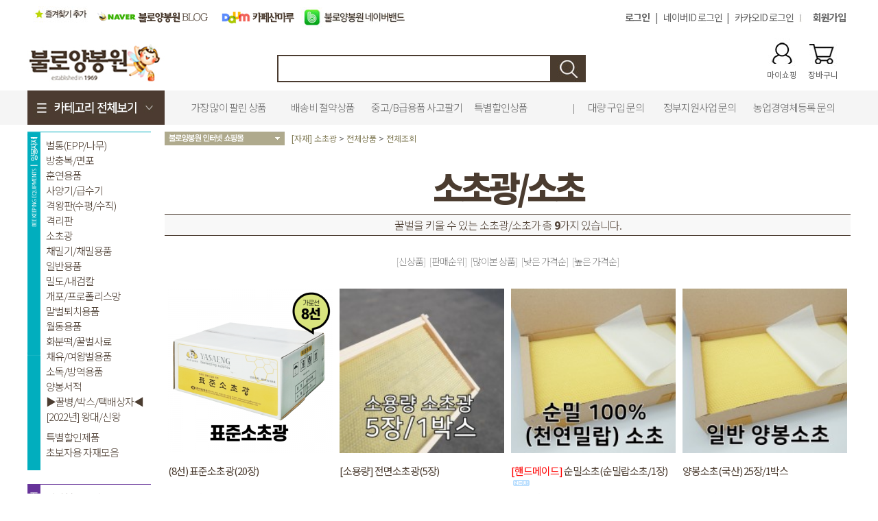

--- FILE ---
content_type: text/html
request_url: http://bee-mart.co.kr/shop/shopbrand.html?xcode=012&type=X&sort=&mcode=001
body_size: 17115
content:
<html>
<head>
<title>불로양봉원 [[자재] 소초광]</title>
<meta http-equiv="CONTENT-TYPE" content="text/html;charset=EUC-KR">

<style type="text/css">
<!--
td {font-size:9pt; font-family: 굴림; }
td.line {font-size:1pt; font-family: 굴림;}
.lims {font-size:9pt; font-family: 굴림;}
.woong {font-size:9pt; font-family: 굴림;}
.woong1 {font-size:8pt; font-family: 굴림;line-height:130%}
.woong2 {font-size:15pt; font-family: 굴림;line-height:130%;}
.woong3 {font-size:7pt; font-family: matchworks,tahoma;color:#444444;line-height:130%}
.woong4 {font-size:11pt; font-family: 굴림;line-height:130%}
.line {font-size:1px;line-height:1px;}
.input{border:solid 1;font-family:굴림,verdana;font-size:9pt;color:black;background-color:white;height:19px}
.input2{border:solid 0;font-family:굴림,verdana;font-size:9pt;color:black;background-color:white;height:16px}
.textarea {border:solid 1; font-family:굴림,verdana;font-size:9pt;color:black;background-color:white}
input{font-size:9pt; font-family:굴림;}
BODY {font-size:9pt; font-family: 굴림;}
a{text-decoration:none ; font-family: 굴림;}
A:link { text-decoration:none; color:#040f6f; font-family: 굴림;}
A:visited { text-decoration:none; color:#040f6f; font-family: 굴림;}
A:hover { color:#dc143c; text-decoration:underline; font-family: 굴림;}
a img {color:#FFFFFF}
.price {border:0px; color:#A00000; text-align:right; }
.select { background-color:#669900; border:1 solid #90C0FF; border-width:1; font-size:9pt; color:#FFFFFF;font-family:굴림; }
.main_brandname1 { height:30px; }
.main_brandname2 { height:30px; }
.main_brandname3 { height:30px; }
.detail_image { margin-bottom:20px; }
.mtb_player { margin-top:10px; margin-bottom:10px; }
.user_additional_info {font-size:9pt; font-family: 굴림;}
.info_orange {color:#F26622;}
.info_rbrack {color:#303030;}
.user_additional_title, .user_additional_title_must { vertical-align:top; padding-top:5px; text-align:right; font-weight:bold; width:100px; height:24px;}
.user_additional_title_must { color:#FF0000;}
.user_additional_top_title { text-align:center; font-weight:bold; height:24px;}
.user_addtional_top { vertical-align:top; padding-top:5px; text-align:right;}
#delibasic { color:76bf9a}
#delipremium { color:939bbb}
/** 할인상품 취소선 span.mk_discount_box span.mk_origin_price 연속으로 있어야 한다 **/
span.mk_discount_box span.mk_origin_price { text-decoration : line-through; }
.brstar {font-size:8pt;}
.leftbrand {font-family:굴림;font-size:9pt;font-weight:normal;text-decoration:none;color:3D3D3D;;}
.leftboard {font-family:굴림;font-size:9pt;font-weight:normal;text-decoration:none;}
.lefttel {font-family:굴림;font-size:9pt;font-weight:bold;;text-decoration:none;}
.mainbrandname {font-family:굴림;font-size:9pt;font-weight:normal;text-decoration:none;line-height:120%;}
.mainprice {font-family:Arial;font-size:9pt;font-weight:bold;text-decoration:none;color:0c65d2;line-height:120%;}
.mainbrand {font-family:굴림;font-size:9pt;font-weight:bold;;text-decoration:none;color:000080;;}
.mainspbrandname {font-family:굴림;font-size:9pt;font-weight:normal;text-decoration:none;line-height:120%;}
.mainspprice {font-family:Arial;font-size:9pt;font-weight:bold;text-decoration:none;color:0c65d2;line-height:120%;}
.mainnotice {font-family:굴림;font-size:9pt;font-weight:normal;text-decoration:none;}
.maininfo {font-family:굴림;font-size:9pt;font-weight:normal;text-decoration:none;}
.mainboard {font-family:굴림;font-size:9pt;font-weight:normal;text-decoration:none;}
.maincusprice {font-family:굴림;font-size:9pt;font-weight:normal;text-decoration:line-through;;color:0c65d2;}
.mainreserve {font-family:굴림;font-size:9pt;font-weight:normal;text-decoration:none;}
.mainaddsub_title {}
.mainaddbrandname {}
.mainaddprice {}
.mainaddeng_title {}
.brandtitle {font-family:굴림;font-size:9pt;font-weight:bold;;text-decoration:none;}
.brandsubtitle {font-family:굴림;font-size:9pt;font-weight:normal;text-decoration:none;}
.brandbrandname {font-family:굴림;font-size:9pt;font-weight:normal;text-decoration:none;}
.brandprice {font-family:Arial;font-size:9pt;font-weight:bold;;text-decoration:none;color:0c65d2;;}
.brandorg {font-family:굴림;font-size:9pt;font-weight:normal;text-decoration:none;}
.brandproduct {font-family:굴림;font-size:9pt;font-weight:normal;text-decoration:none;}
.brandconprice {font-family:굴림;font-size:9pt;font-weight:normal;text-decoration:line-through;;color:0c65d2;}
.brandreserve {font-family:굴림;font-size:9pt;font-weight:normal;text-decoration:none;}
.brandadd {font-family:굴림;font-size:9pt;font-weight:normal;text-decoration:none;}
.brandsort {font-family:굴림;font-size:9pt;font-weight:normal;text-decoration:none;}
.brandpage {font-family:굴림;font-size:9pt;font-weight:normal;text-decoration:none;}
.brandcurpage {font-family:굴림;font-size:9pt;font-weight:normal;text-decoration:none;color:FF0000;;}
.brandaddsub_title {}
.brandaddeng_title {}

div.subtitle {
    z-index:99;
    display: none;
    width:160px;
    height: 200px;
    position: absolute;
    left:0px;
    top:-130px;
    padding: 15px 15px 15px 15px;
}
/** 옵션 미리보기 기본 스타일, 변경시에는 앞에 #MK_opt_preview 를 붙여서 개별디자인에 넣으면 ok **/
.mk_option_preview_outer {
    display : inline;
}
.mk_option_preview {
    background-color : white;
}
.mk_prd_option_list {
    color : #404040;
    font-size : 8pt;
    font-family : dotum;
    list-style : none;
    padding : 3px 3px 0;
    background-color : white;
    border : 1px solid #7899C2;
    width : 170px;
    margin : 0;
    text-align : left;
}

.mk_prd_option_list LI {
    line-height : 1.4;
    margin : 5px 0;
    display : block;
}

.mk_prd_option_list .mk_bt_opt_close {
    text-align : right;
}

.mk_prd_option_list .option-soldout {
    color : red;
}

/** 옵션 미리보기 - 리스트 **/
.mk_prd_option_list LI UL {
    list-style : none;
    padding : 0;
    margin : 4px 0 0 10px;
}

.mk_prd_option_list LI UL LI {
    line-height : 1.4;
    padding : 0;
    margin : 0;
}

.mk_prd_option_list LI H3 {
    margin : 0;
    font-size : 9pt;
}
/** 옵션 미리보기 - 조합 **/
.mk_prd_option_list .option-name {
    padding : 2px;
    background-color : #D6E5F7;
    color : #405F95;
    border-left : 2px solid #BBC9E3;
}
.mk_prd_option_list .option-required {
    color : red;
}

/* 상품색상 */
.mk_color {
    margin:2px 0;
}
.mk_color_list {
    padding:0;margin:0;
	display: inline;
	font-size: 0;
	line-height: 0;
	vertical-align: text-top;
	*vertical-align: middle;
}
.mk_color_list li {
	display: inline;
	margin-right: 5px;
}
.mk_color_list li span {
	display: inline-block;
}
.mk_color_list.size-lv1 li span {
	width: 7px;
	height: 7px;
}
.mk_color_list.size-lv2 li span {
	width: 9px;
	height: 9px;
}
.mk_color_list.size-lv3 li span {
	width: 11px;
	height: 11px;
}
.mk_color_list.size-lv4 li span {
	width: 13px;
	height: 13px;
}

.mk_color_align_left {text-align:left}
.mk_color_align_center {text-align:center}
.mk_color_align_right {text-align:right}
#passimg { z-index:100; }

.img_gray_filter {
    filter: url("data:image/svg+xml;utf8,<svg xmlns=\'http://www.w3.org/2000/svg\'><filter id=\'grayscale\'><feColorMatrix type=\'matrix\' values=\'0.3333 0.3333 0.3333 0 0 0.3333 0.3333 0.3333 0 0 0.3333 0.3333 0.3333 0 0 0 0 0 1 0\'/></filter></svg>#grayscale"); /* Firefox 10+, Firefox on Android */
    filter: gray; /* IE6-9 */
    -webkit-filter: grayscale(100%); /* Chrome 19+, Safari 6+, Safari 6+ iOS */
    filter:gray(enabled=1)
 }

.img_alpha_filter {
    -ms-filter: 'progid:DXImageTransform.Microsoft.Alpha(Opacity=)'; /* IE 8 */
    filter: progid:DXImageTransform.Microsoft.Alpha(Opacity=); /* IE 7 and olders */
    opacity: 0; 
}

-->
</style>

<link rel="stylesheet" href="/images/d3/m_01/css/font-awesome.min.css" />
<link rel="stylesheet" href="/css/search_engine_d2.css" />

<script>

var subtitle_id = {'className':'subtitle','gapTop':5 };
</script>
<img id ="subtitle_info" style="position:absolute; display:none"  />
<script>
var baskethidden="A";
</script>
<script type="text/javascript" src="/js/jquery-1.7.2.min.js"></script>
</head>
<IFRAME id=loginiframe name=loginiframe style="display:none" frameborder='no' scrolling=no></IFRAME>
<div id="basketpage" name="basketpage" style="position:absolute; visibility:hidden;"></div>
<script language="JavaScript">
function pagemove(temp) {
  location.href="/shop/shopbrand.html?xcode=012&mcode=001&type=X&scode=&page="+temp+"&sort=sell";
}
function sendsort(temp) {
location.href="/shop/shopbrand.html?xcode=012&mcode=001&type=X&scode=&search=&sort="+temp;
}
</script>
</head>
<script language="JavaScript">
var db="ssaby79";
function hanashopfree(){
}
</script>
<script type="text/javascript">var shop_language = 'kor';</script>
<script type="text/javascript" src="/js/lib.js"></script>
<script type="text/javascript" src="/js/prototype.js"></script>
<script type="text/javascript" src="/js/detailpage.js"></script>
<script type="text/javascript" src="/js/shopbrand.js"></script>
<script type="text/javascript" src="/js/product_list.js"></script>
<body bgcolor=#FFFFFF link=#0000FF vlink=#0000ff MARGINWIDTH="0" MARGINHEIGHT="0" topmargin=0 leftmargin=0>
<div id="MK_opt_preview" style="position:absolute;visibility:hidden;z-index:100"></div>
<div id="detailpage" name="detailpage" style="position:absolute; visibility:hidden;"></div>
<script type="text/javascript">
var display_option_stock = function (opt_type) {
    var _form = document.detailform;
    var option_stock_display = 'NO';
    if (option_stock_display == 'NO') { return; }

    switch (opt_type) {
        case 'NL':
            if (typeof _form.spcode != 'undefined' && _form.spcode.value.length > 0) {     // spcode 가 선택이 되었을때만 실행
                if (typeof _form.spcode2 != 'undefined' && _form.spcode2.type != 'hidden') {
                    for (i = 0; i < _form.spcode2.length; i++) {
                        _opt = _form.spcode2.options[i];
                        if (_opt.value.length == 0) {
                            continue;
                        }
                        _opt.text = ori_opt_text[i - 2];     // 초기화
                        opt_stock = num[((i-2) * 10) + (_form.spcode.selectedIndex - 2)];
                        if (opt_stock == 100000) {
                            if (option_stock_display == 'DISPLAY') {
                                _opt.text += " (재고수량 : 무제한)";
                            }
                        } else if (opt_stock > 0) {
                            _opt.text = _opt.text + " (재고수량 : " + opt_stock + " 개)";
                        }
                    }
                }
            }
            break;
        case 'PS':
            if (Object.keys(stockInfo).length > 0) {        // 재고 정보가 존재할경우만 실행
                var select_elements = document.getElementsByName('optionlist[]');     // object or collection return 됨
                
                // 1. 필수인 옵션 element만 뽑는다.
                var _mandatory_sel = []
                  , _mandatory_sel_idx = []
                  , _stock_key = [];
                for (var i = 0, sel_cnt = select_elements.length; i < sel_cnt; i++) {
                    var _sel = select_elements[i];
                    if (_sel.getAttribute('mandatory') == 'Y') {
                        _mandatory_sel.push(_sel);
                        _mandatory_sel_idx.push(i);
                    }
                }

                // 2. stock key를 뽑는다. (필수 옵션의 갯수 - 1 은 마지막 필수옵션 이전까지의 옵션들)
                for (var i = 0, _idx_cnt = _mandatory_sel_idx.length - 1; i < _idx_cnt; i++) {
                    if (select_elements[_mandatory_sel_idx[i]].value.length > 0) {
                        _stock_key.push(select_elements[_mandatory_sel_idx[i]].options.selectedIndex - 1);
                    }
                }

                // 필수옵션이 1개 이면 여기서 관련변수 변경
                if (_mandatory_sel_idx.length == 1) {
                    _stock_key.push(0);
                }


                // 3. stock key가 있으면 마지막 옵션에 options를 수정해준다
                if (_stock_key.length > 0) {
                    for (var i = 0; i < _mandatory_sel[_idx_cnt].length; i++) {      // 마지막 element
                        var _opt = _mandatory_sel[_idx_cnt].options[i];
                        if (_opt.value.length > 0) {
                            _opt.text = _opt.getAttribute('origin');                    // 초기화
                            _real_stock_key = _mandatory_sel_idx.length == 1 ? (i - 1) : _stock_key.join(',') + ',' + (i - 1);

                            if (option_stock_display == 'DISPLAY' && stockInfo[_real_stock_key] == -1) {
                                _opt.text += " (재고수량 : 무제한)";
                            }
                            if (stockInfo[_real_stock_key] > 0) {
                                _opt.text += " (재고수량 : " + stockInfo[_real_stock_key] + " 개)";
                            }
                        }
                    }
                }
            }
            break;
    }
};
</script>

<script type="text/javascript" src="//wcs.naver.net/wcslog.js"></script>
<script type="text/javascript">
if (window.wcs) {
    if(!wcs_add) var wcs_add = {};
    wcs_add["wa"] = "s_585b6b3f2a50";
    wcs.inflow('bee-mart.co.kr');
    wcs_do();
}
</script>

<script>
function pvd_join_pop() {
    alert('접근할 수 없습니다.\n관리자에게 문의 하시기 바랍니다');
}
function popup_personal() {
    alert('회원 로그인을 해주세요.');
    location.href ='/shop/member.html?type=personal';
}
function sendmail() {
   window.open("/html/email.html","email","height=100,width=100");
}
function estimate() {
}
function check_log() {
    if (document.search.id.value.length==0) {
       document.search.id.focus();
       alert("회원 ID를 입력하세요.");return;
    }
    if (document.search.passwd.value.length==0) {
       document.search.passwd.focus();
       alert("회원 비밀번호를 입력하세요.");return;
    }
    document.formlogin.id.value=document.search.id.value;
    document.formlogin.passwd.value=document.search.passwd.value;
    if(typeof document.search.save_id !="undefined" && document.search.save_id.checked == true) {
        document.formlogin.save_id.value="on";
    }
    if(typeof document.search.ssl!="undefined" && document.search.ssl.checked==true){
        document.formlogin.ssl.value=document.search.ssl.value;
    }
    formsubmitsend();
 }
 function formsubmitsend() {
    if(typeof document.search.ssl!="undefined" && document.search.ssl.checked==true){
       document.formlogin.target = "loginiframe";
       document.formlogin.action=decode_c00a40f376_data;
       document.formlogin.enctype = "multipart/form-data";
       document.formlogin.submit();
    }else
       document.formlogin.submit();
 }
    function formnewsend() {
       document.formlogin.id.value="";
       document.formlogin.passwd.value="";
       //document.formlogin.target = "loginiframe";
       document.formlogin.action="/shop/shopbrand.html";
       document.formlogin.submit();
   }

function CheckKey_log()
{
 key=event.keyCode;
 if (key==13)
 {
  check_log()
 }
}

var viewssllog="";
function clickssllog(){
   if(!viewssllog.closed && viewssllog) viewssllog.focus();
   else{
       viewssllog = window.open("about:blank","viewssllog","height=304,width=458,scrollbars=no")
       viewssllog.document.write('<title>보안접속이란?</title>');
       viewssllog.document.write('<style>\n');
       viewssllog.document.write('body { background-color: #FFFFFF; font-family: "굴림"; font-size: x-small; } \n');
       viewssllog.document.write('P {margin-top:2px;margin-bottom:2px;}\n');
       viewssllog.document.write('</style>\n');
       viewssllog.document.write('<body topmargin=0 leftmargin=0 marginleft=0 marginwidth=0>\n');
       viewssllog.document.write('<a href="JavaScript:self.close()"><img src="/images/common/ssllogin_aboutimg.gif" align=absmiddle border=0></a>');
       viewssllog.moveTo(100,100);
   }
}
function CheckKey_search()
{
 key=event.keyCode;
 if (key==13)
 {
              document.search.submit();
      }
}
function left_userexit(){
   alert('로그인후 이용가능합니다');
   location.href="/shop/member.html";
 }

//출석체크 팝업 081210 jenna
 function left_usernotepop_open() {
   alert('로그인후 이용가능합니다');
   location.href="/shop/member.html?type=reserve&open_type=usernote";
 }
</script>

<script type='text/javascript' src='/js/bookmark.js'></script>
<script type="text/javascript" src="/js/design_func.js"></script>
<script language="JavaScript">
 function topnotice(temp,temp2) {
    window.open("/html/notice.html?date="+temp+"&db="+temp2,"","width=450,height=450,scrollbars=yes");
 }
 function logout() {
    location.href="/top10.html?type=logout";
 }
 function top_sendmail() {
   window.open("/html/email.html","email","height=100,width=100");
 }
 function top_check_log() {
    if (typeof document.top_form_log.id != "undefined" && document.top_form_log.id.value.length==0) {
       document.top_form_log.id.focus();
       //alert("회원 ID를 입력하세요.");return;
       alert("회원 ID를 입력하세요.");return;
    }
    if (typeof document.top_form_log.passwd != "undefined" && document.top_form_log.passwd.value.length==0) {
       document.top_form_log.passwd.focus();
       //alert("회원 비밀번호를 입력하세요.");return;
       alert("회원 비밀번호를 입력하세요.");return;
    }
    top_submitsend();
 }
 function top_submitsend() {
    if(typeof document.top_form_log.ssl!="undefined" && document.top_form_log.ssl.checked==true){
       document.top_form_log.target = "loginiframe";
       document.top_form_log.action=decode_c00a40f376_data;
       document.top_form_log.enctype = "multipart/form-data";
       document.top_form_log.submit();
    }else
       document.top_form_log.submit();
 }
    function top_newsend() {
       document.top_form_log.id.value="";
       document.top_form_log.passwd.value="";
       //document.top_form_log.target = "loginiframe";
       document.top_form_log.action="/shop/shopbrand.html";
       document.top_form_log.submit();
   }
 function top_CheckKey_log(){
    key=event.keyCode;
    if (key==13){ top_check_log() }
 }

var viewssltop="";
function clickssltop(){
   if(!viewssltop.closed && viewssltop) viewssltop.focus();
   else{
       viewssltop = window.open("about:blank","viewssltop","height=304,width=458,scrollbars=no")
       viewssltop.document.write('<title>보안접속이란?</title>');
       viewssltop.document.write('<style>\n');
       viewssltop.document.write('body { background-color: #FFFFFF; font-family: "굴림"; font-size: x-small; } \n');
       viewssltop.document.write('P {margin-top:2px;margin-bottom:2px;}\n');
       viewssltop.document.write('</style>\n');
       viewssltop.document.write('<body topmargin=0 leftmargin=0 marginleft=0 marginwidth=0>\n');
       viewssltop.document.write('<a href="JavaScript:self.close()"><img src="/images/common/ssllogin_aboutimg.gif" align=absmiddle border=0></a>');
       viewssltop.moveTo(100,100);
   }
}

 function topCheckKey_search(){
   key=event.keyCode;
   //if (key==13){ document.topsearch.submit();}
    }
 function top_userexit(){
   alert('로그인을 먼저 하세요.');
   location.href="/shop/member.html";
 }
 function top_sendmail() {
   window.open("/html/email.html","email","height=100,width=100");
 }
 //---(s) 쪽지보내기 ---//
 //쪽지보내기 팝업100708 baljuhee
 function top_usernote_open() {
   alert('로그인을 먼저 하세요.');
   location.href="/shop/member.html?type=reserve&open_type=usernote";
 }
 function top_usernotepop_open() {
   alert('로그인을 먼저 하세요.');
   location.href="/shop/member.html?type=reserve&open_type=usernote";
 }
 //---(e) 쪽지보내기 ---//

function link_new_barotalk() {
    window.open('/shop/barotalk_user_link.html?branduid=&xcode=012&mcode=001&scode=', 'newbarotalk', 'scrollbars=yes,height=600,width=450,resize=no');
}
function link_video_barotalk() {
    window.open('/shop/barotalk_video_link.html?video_id=_ssaby79', 'videotalk', 'scrollbars=yes,height=600,width=450,resize=no');
}

</script>

<script type='text/javascript' src='/js/search_topmuti.js'></script><center><script type="text/javascript" src="/js/flash.js"></script>
<STYLE TYPE='text/css'>
</STYLE>
<script>
function subclick(e) {
    if (navigator.appName == 'Netscape' && (e.which == 3 || e.which == 2)) return;
    else if (navigator.appName == 'Microsoft Internet Explorer' && (event.button==2 || event.button==3 || event.keyCode == 93))  return;
    //if ((event.button==2) || (event.button==3) || (event.keyCode == 93))  return;

    if(navigator.appName == 'Microsoft Internet Explorer' && (event.ctrlKey && event.keyCode == 78))  return false;
}
   document.onmousedown=subclick;
   document.onkeydown=subclick;
</script>
<body  ondragstart='return false;' onselectstart='return false;'><meta http-equiv="ImageToolbar" content="No">
<div id="ysfss_bar_container" style="position:absolute; top:0px; left:0px;">
<script>
function getCookiefss(name) {
    lims = document.cookie;
    var index = lims.indexOf(name + "=");
    if (index == -1) return null;
    index = lims.indexOf("=", index) + 1; // first character
    var endstr = lims.indexOf(";", index);
    if (endstr == -1) endstr = lims.length; // last character
    return unescape(lims.substring(index, endstr));
}
</script>
</div>

<div id=maketop style='width:100%'>

<script type="text/javascript">

</script><link href="https://fonts.googleapis.com/css?family=Noto+Sans+KR:100,300,400,500,700,900&display=swap&subset=korean" rel="stylesheet">

<style type="text/css">
body,table,tr,td,p {font-family:Noto Sans KR;color:#666;}
a:link {font-family:Noto Sans KR;color:#4b3c30;text-decoration:none;}
a:hover {
    font-family: Noto Sans KR;
    color: #4b3c30;
    text-decoration:underline;
    font-weight: 700;
}
a:visited {font-family:Noto Sans KR;color:#666;text-decoration:none;}
a:active {font-family:Noto Sans KR;color:#666;text-decoration:none;}

.title_text {
	font-size: 12px;
	color: #000000;
	letter-spacing: -1px;
}

	.font_brand {
	font-family: Noto Sans KR, arial;
	color: #000000;
	font-size: 12px;
}
	
.f_color {
    color: #666666;
    font-family: "Noto Sans KR";
    font-size: 14px;
}

.f_color_menu {
    color: #4b3c30;
    font-family: "Noto Sans KR";
    font-weight: 300;
    font-size: 15px;
	text-align: center;
	letter-spacing: -1px;
}
.f_color_login {
    color: #666666;
    font-family: "Noto Sans KR";    
    font-size: 14px;
}

.f_color_login_red {
    color: #FF0000;
    font-family: "Noto Sans KR";    
    font-size: 14px;
}
	
.search {
	height: 40px;
	width: 400px;
	border-top-color: #4b3c30;
	border-right-color: #4b3c30;
	border-bottom-color: #4b3c30;
	border-left-color: #4b3c30;
	margin: 0px;
	padding: 10px;
	border-style: solid;
	font-size: 25px;
	font-family: Noto Sans KR;
}


#apDiv1 {
	position:absolute;
	left:520px;
	top:87px;
	width:800px;
	height:26px;
	z-index:1;
}

.font_price1 {
	font-family: arial, Noto Sans KR;
	color: #4B3C30;
	font-size: 20px;
	font-weight: bold;
}

</style>

	
		
<table width="100%" border="0" cellpadding="0" cellspacing="0">
  <tr>
    <td>&nbsp;</td>
    <td width="1200"><table width="1200" height="50" border="0" cellspacing="0" cellpadding="0">
      <tr>
        <td width="97"><a href="#" onClick="javascript:window.external.AddFavorite('http://bee-mart.co.kr','불로양봉원');"><img src="http://honey-mart.co.kr/img/top/top_01.jpg" alt="" width="97" height="48" border=0></a></td>
        <td width=400><table width="400" border="0" cellpadding="0" cellspacing="0">
          <tr>
            <td width="154"><a href="http://blog.naver.com/bullobee"><img src="http://honey-mart.co.kr/img/top/bullo-cafe2.gif" alt="" width="180" height="30" border=0></a></td>
            <td><a href="http://cafe.daum.net/ilkemi/"><img src="http://honey-mart.co.kr/img/top/sanmaru2.gif" alt="" height="30" border=0></a></td>
            <td align="left"><a href="https://band.us/@bullobee"><img src="http://honey-mart.co.kr/img/main_icons/band.jpg" alt="" height="30" border=0></a></td>
          </tr>
        </table></td>
        <td align="right"><table width="500" border="0" cellpadding="0" cellspacing="0" class="title_text">
          <tr>
            <td align="right" ><table border=0 cellpadding=0 cellspacing=0 id='MK_TOP_loginform'>
               <tr><form name=top_form_log action="/html/mainm.html" method=post ><td><table width="400" cellpadding=0 cellspacing=0>
<tr>
 <td align="right" class="f_color_login">
  <a href="/shop/member.html?type=login"><b>로그인&#160;</b></a>&#160;&#160;&#160;|&#160;&#160;&#160; 
 <a href=/list/API/login_naver.html>네이버ID 로그인</a>&#160;&#160;&#160;|&#160;&#160;&#160;
<a href=/list/API/login_kakao.html>카카오ID 로그인</a>


 </td>
 <td align="center" width="20" ><img src="http://honey-mart.co.kr/img/top/top_top_04.jpg" alt="" width="8" height="48"></td>
 <td align="center" class="f_color_login">
   <a href=/shop/idinfo.html ><b>회원가입<b></a>
 </td>
</tr>
</table>
  

</td>
               <input type=hidden name=type value='login'>
               <input type=hidden name=toplogin value='YES'>
               <input type=hidden name=sslid value='ssaby79'>
               <input type=hidden name=sslip value='bee-mart.co.kr'>
               <input type=hidden name=formname value='top_form_log'>
               <input type=hidden name=sendfunc value='top_newsend'>
               <input type=hidden name=msecure_key><input type=hidden name=returnurl value="/shop/shopbrand.html?xcode=012&type=X&sort=&mcode=001"></form></tr></table></td>
          </tr>
        </table></td>
      </tr>
    </table></td>
    <td>&nbsp;</td>
  </tr>
  <tr>
    <td>&nbsp;</td>
    <td><table height="70" width="1200" border="0" cellspacing="0" cellpadding="0">
      <tr>
        <td width="270" valign="bottom"><a href="http://bee-mart.co.kr/index.html"><img src="http://honey-mart.co.kr/img/top/top_56.jpg" alt=" " width="200" BORDER=0></td>
        <td align="center" valign="bottom"><table width="461" cellpadding=0 cellspacing=0>
          <form action="/shop/shopbrand.html" method=post name=topsearch  >
          <tr>
            <td align=right><input class=search name=mutisearch size=100 default='찾고자 하시는 상품명을 입력하세요.' OnBlur='onsuggestblur(this.form);' OnMouseOver='onsuggestout=false;' OnMouseOut='onsuggestout=true;'></td>
            <td><a href=JavaScript:mutiserch_submit()><img src="http://honey-mart.co.kr/img/top/se.jpg" border=0/></a>
            <input type =hidden name=mutisearch_control><input type =hidden name=search>
            <div id='mulsearch_re' style='position:absolute; width:-2px;height:142px;z-index:1001; display:none; visibility:hidden;'>
        		<div  id='search_result' style='display: none;width:100%;height:100%;' onmouseover='onsuggestout=false;' onmouseout='onsuggestout=true;'>
                <iframe src='/shop/shopsearch_result.html' frameborder=0 scrolling=no style='position:absolute;top:0px;left:0px;width:100%;height:100%;'></iframe>
                </div>
            </div></td>
          </tr>
          </form>
        </table></td>
        <td width="300" align="right" valign="bottom"><table cellpadding=0 cellspacing=0 border=0>
          <tr>
            <td><table width=60>
              <tr>
                <td align="center"><a href=/shop/member.html?type=mynewmain ><img src="http://honey-mart.co.kr/img/top/my.jpg" border=0></a></td>
              </tr>
              <tr>
                <td align="center">마이쇼핑</td>
              </tr>
            </table></td>
            <td><table width=60>
              <tr>
                <td align="center"><a href=/shop/basket.html ><img src="http://honey-mart.co.kr/img/top/basket.jpg" border=0></a></td>
              </tr>
              <tr>
                <td align="center">장바구니</td>
              </tr>
            </table></td>
            <td width=10></td>
          </tr>
        </table></td>
      </tr>
    </table></td>
    <td>&nbsp;</td>

  </tr>
  <tr>
    <td height=12></td>
    <td></td>
    <td></td>
  </tr>
  <tr>
    <td bgcolor="#f5f5f5">&nbsp;</td>
    <td><table width="1200" border="0" cellpadding="0" cellspacing="0">
      <tr>
        <td width="200" height="50"><a href="http://www.bee-mart.co.kr"><img src="http://honey-mart.co.kr/img/top/menu_1.jpg" alt=" " width="200" BORDER=0></a></td>
        <td width="1000" bgcolor="#f5f5f5"><table width="100%" border="0" cellpadding="0" cellspacing="0">
          <tr>
            <td width="20">&nbsp;</td>
            <td width="550" align="left">
				<table width="100%" border="0" cellpadding="0" cellspacing="0" class="f_color_menu">
				  <tr>
				
				    <td width="145"  class="f_color_menu"><a href="http://www.bee-mart.co.kr/shop/bestseller.html?xcode=BEST&ref=http%3A%2F%2Fbee-mart.co.kr%2Fmakeshop%2Fnewmanager%2Fdesign_best50page.html&suburl=shop%2Fbestseller.html%3Fxcode%3DBEST">가장 많이 팔린 상품</a></td>
				    <td width="130"  class="f_color_menu"><a href="http://www.bee-mart.co.kr/shop/shopbrand.html?xcode=043&type=P">배송비 절약상품</a></td>
				    <td width="145"  class="f_color_menu"><a href="http://www.bee-mart.co.kr/shop/shopbrand.html?xcode=042&type=X">중고/B급용품 사고팔기</a></td>
					 <td width="100"  class="f_color_menu"><a href="http://bee-mart.co.kr/shop/shopbrand.html?xcode=029&type=P">특별할인상품</a></td>  	  
				    <td>&nbsp;</td>
			  	  </tr>	
				</table>				
            <td width="20"></td>
            <td width="400" align="right" class="f_color_menu" >
							<table width="100%" border="0" cellpadding="0" cellspacing="0" class="f_color_menu">
				  <tr>
					  <td>&nbsp;</td>
					    <td width="10">|</td>
					  <td width="135"  class="f_color_menu"><a href="/board/board.html?code=ssaby79_board15">대량 구입 문의</a></td>
				    <td width="150"  class="f_color_menu"><a href="/board/board.html?code=ssaby79_board16">정부지원사업 문의</a></td>
				    <td width="170"  class="f_color_menu"><a href="/board/board.html?code=ssaby79_board17">농업경영체등록 문의</a></td>
				    
			  	  </tr>	
				</table>
			  </td>
            <td width="10"></td>
          </tr>
        </table></td>
      </tr>
    </table></td>
    <td bgcolor="#f5f5f5">&nbsp;</td>
  </tr>
  <tr>

    <td height=10></td>
    <td></td>
    <td></td>
  </tr>
</table>		
		
		
		
		
		
		
		
		
		
		



        <script>
            // login id setting
            if(typeof document.top_form_log != "undefined" && typeof document.top_form_log.id != "undefined" && typeof document.top_form_log.save_id != "undefined") {
                document.top_form_log.id.value = getCookieMS('save_id');
                if(document.top_form_log.id.value=='null' || document.top_form_log.id.value=='undefined') document.top_form_log.id.value="";
                if(typeof document.top_form_log.id != 'undefined' && document.top_form_log.id.value.length>0) document.top_form_log.save_id.checked=true;
            }
        </script></div>
<table border=0 cellspacing=0 cellpadding=0 width=770 id=makebanner>
<tr>

<!-- 전체 레이아웃 테이블 -->
<form action="/shop/shopbrand.html" method=post name=search>
<td valign=top width=150 height=100% id=mk_left>
<table width="200" border="0" cellspacing="0" cellpadding="0">
  <tr>
    <td><iframe width="180" height="2500" frameborder="0" marginheight="0" marginwidth="0" scrolling="no" src="http://honey-mart.co.kr/menu.html"></iframe>
</td>
    <td width="20">&nbsp;</td>
  </tr>
</table>
            <script>
                // login id setting
                if(typeof document.search != "undefined" && typeof document.search.id != "undefined" && typeof document.search.save_id != "undefined") {
                    document.search.id.value = getCookieMS('save_id');
                    if(document.search.id.value=="null") document.search.id.value="";
                    if(typeof document.search.id != "undefined" && document.search.id.value.length>0) document.search.save_id.checked=true; 
                }
            </script></td></form>
<form name=formlogin method=post action=/html/mainm.html>
<input type=hidden name=id><input type=hidden name=passwd>
<input type=hidden name=type value=login>
<input type=hidden name=returnurl value="/shop/shopbrand.html?xcode=012&type=X&sort=&mcode=001">
<input type=hidden name=ssl>
<input type=hidden name=sslid value="ssaby79">
<input type=hidden name=sslip value="bee-mart.co.kr">
<input type=hidden name=formname value='formlogin'>
<input type=hidden name=sendfunc value='formnewsend'>
<input type=hidden name=msecure_key>
<input type=hidden name=save_id>
</form>
<td valign=top width=640 align=center id=mk_center>
<script type="text/javascript">
    function nhn_anchor(pid) {
        
        
    }
</script>
<script>

function getInternetExplorerVersion() {
    var rv = -1;
    if (navigator.appName == 'Microsoft Internet Explorer') {
    var ua = navigator.userAgent;
    var re = new RegExp("MSIE ([0-9]{1,}[\.0-9]{0,})");
    if (re.exec(ua) != null)
    rv = parseFloat(RegExp.$1);
    }
    return rv;
} 

function showcherrypickerWindow(height,mode,db){
    cherrypicker_width = document.body.clientWidth;
    var isIe = /*@cc_on!@*/false;
    if (isIe) {
        cherrypicker_width = parseInt(cherrypicker_width + 18);
    }
    setCookie('cherrypicker_view','on', 0);

    
    document.getElementById('cherrypicker_layer').style.display = "block";
	document.getElementById('cherrypicker_layer').innerHTML = Createflash_return(cherrypicker_width,'','/flashskin/CherryPicker.swf?initial_xml=/shopimages/ssaby79/cherrypicker_initial.xml%3Fv=1769123515&product_xml=/shopimages/ssaby79/%3Fv=1769123515', 'cherrypicker_flash', '');
}

function load_cherrypicker(){
    cherrypicker_check = true;

    if (!document.getElementById('cherrypicker_layer')) {
        return;
    }


    cherrypicker_width = document.body.clientWidth;
    var isIe = /*@cc_on!@*/false;
    if (isIe) {
        cherrypicker_width = parseInt(cherrypicker_width + 18);
    }

    
    document.getElementById('cherrypicker_layer').innerHTML = "";
    document.getElementById('cherrypicker_layer').innerHTML = Createflash_return(cherrypicker_width,'','/flashskin/CherryPicker.swf?initial_xml=/shopimages/ssaby79/cherrypicker_initial.xml%3Fv=1769123515&product_xml=/shopimages/ssaby79/%3Fv=1769123515', 'cherrypicker_flash', '');

}
</script>
<script type="text/javascript">
    if (typeof wcs_do == 'function') {
        wcs_do();
    }
</script>

<form name=form1>
<head>
<link href="http://honey-mart.co.kr/beemart.css" rel="stylesheet" text="text/css">
</head>


<table width="1000" border="0" cellspacing="0" cellpadding="0">
  <tr><td>
    <table width="1000" border="0" cellspacing="0" cellpadding="0">
      <tr>
        <td width=175><a href="http://bee-mart.co.kr/index.html"><img src="http://honey-mart.co.kr/img/nav_top_1.gif" border=0></a></td>
        <td width=10></td>
        <td valign=middle align=left> <a href="shopbrand.html?xcode=012&type=X" onMouseOver="window.status='대분류조회';return true;"><font color=#827C57>[자재] 소초광</font></a>
 &gt; <a href="shopbrand.html?xcode=012&type=X&mcode=001" onMouseOver="window.status='중분류조회';return true;"><font color=#827C57>전체상품</font></a>
 &gt; <font color=#827C57>전체조회</font></td>
      </tr>
    </table>
  </td></tr>
 <tr><td height="20"></td></tr>
 <tr><td height="80" class="title_top" >소초광/소초</td></tr>
 <tr><td height="1" bgcolor="4b3c30"></td></tr>
 <tr><td height="30" class="title_top3" bgcolor="#f8f8f8"><center>꿀벌을 키울 수 있는 소초광/소초가 총 <b>9</b>가지 있습니다.</center> </td></tr>
 <tr><td height="1" bgcolor="4b3c30"></td></tr>
 <tr><td height="10"></td></tr>

  <tr><td><br></td></tr>
    <tr><td>
   <frame width=1000 border=0>
    <tr>
<td align=center class="title_top4"><a href="JavaScript:sendsort('order')" >[신상품]</a> &nbsp;&nbsp;<a href="JavaScript:sendsort('sell')">[판매순위]</a>&nbsp;&nbsp; <a href="JavaScript:sendsort('view')">[많이본 상품]</a>&nbsp;&nbsp; <a href="JavaScript:sendsort('price')" >[낮은 가격순]</a>&nbsp;&nbsp; <a href="JavaScript:sendsort('price2')" >[높은 가격순]</a></td>    </tr>
   </frame>
  </td></tr>


  <tr>
    <td>
<table width="1000" border="0" cellspacing="0" cellpadding="0">
<tr>

            <table border=0 width=100% cellpadding=0 cellspacing=0>

            <tr><td><td align=center>
<table width=240 cellpadding=0 cellspacing=0 border=0>
 <tr><td height=30></td></tr>
 <tr>
  <td width=240 height=240 align=center><a href=/shop/shopdetail.html?branduid=149&xcode=012&mcode=001&scode=&type=X&search=&sort=sell><img src=/shopimages/ssaby79/0120010000033.jpg?1688435552 border=0    align=absmiddle width=240></a></td>
 </tr>
 <tr><td height=15></td></tr>
 <tr>
  <td height=40 valign="top" align=left><a href=/shop/shopdetail.html?branduid=149&xcode=012&mcode=001&scode=&type=X&search=&sort=sell><font class="product_title_dark">(8선) 표준소초광(20장)<span class='braddname'></span></a> </font></a></td>
 </tr>
 <tr>
  <td align=left width=100%><font class="font_price"><span class="mk_price">48,000</span>원</font></td>
 </tr>
 <tr>
  <td align=left width=100%><font class="font_price1"><span class="mk_price">45,000원</span></font> &nbsp;<a href="JavaScript:viewdetail('012001000003')"><img src='/images/common/view_shopdetail2.gif' align=absmiddle border=0 /></a></td>
 </tr>
 <tr><Td height=8></td></tr>
 <tr><td align=left valign=middle><img src="http://honey-mart.co.kr/img/products/no_int.gif">&nbsp;<font class="product_title_dark">3</font></td></tr>
 <tr><td height=20></td></tr>
<tr><td bgcolor="#e1e1e1" height="1"></td></tr>

</table>
</td>
</td><td><td align=center>
<table width=240 cellpadding=0 cellspacing=0 border=0>
 <tr><td height=30></td></tr>
 <tr>
  <td width=240 height=240 align=center><a href=/shop/shopdetail.html?branduid=1283178&xcode=012&mcode=001&scode=&type=X&search=&sort=sell><img src=/shopimages/ssaby79/0120010000163.jpg?1557286657 border=0    align=absmiddle width=240></a></td>
 </tr>
 <tr><td height=15></td></tr>
 <tr>
  <td height=40 valign="top" align=left><a href=/shop/shopdetail.html?branduid=1283178&xcode=012&mcode=001&scode=&type=X&search=&sort=sell><font class="product_title_dark">[소용량] 전면소초광(5장)<span class='braddname'></span></a> </font></a></td>
 </tr>
 <tr>
  <td align=left width=100%><font class="font_price"><span class="mk_price">15,000</span>원</font></td>
 </tr>
 <tr>
  <td align=left width=100%><font class="font_price1"><span class="mk_price">15,000원</span></font> &nbsp;<a href="JavaScript:viewdetail('012001000016')"><img src='/images/common/view_shopdetail2.gif' align=absmiddle border=0 /></a></td>
 </tr>
 <tr><Td height=8></td></tr>
 <tr><td align=left valign=middle><img src="http://honey-mart.co.kr/img/products/no_int.gif">&nbsp;<font class="product_title_dark">3</font></td></tr>
 <tr><td height=20></td></tr>
<tr><td bgcolor="#e1e1e1" height="1"></td></tr>

</table>
</td>
</td><td><td align=center>
<table width=240 cellpadding=0 cellspacing=0 border=0>
 <tr><td height=30></td></tr>
 <tr>
  <td width=240 height=240 align=center><a href=/shop/shopdetail.html?branduid=141925&xcode=012&mcode=001&scode=&type=X&search=&sort=sell><img src=/shopimages/ssaby79/0120010000113.jpg?1582880503 border=0    align=absmiddle width=240></a></td>
 </tr>
 <tr><td height=15></td></tr>
 <tr>
  <td height=40 valign="top" align=left><a href=/shop/shopdetail.html?branduid=141925&xcode=012&mcode=001&scode=&type=X&search=&sort=sell><font class="product_title_dark"><font color=red>[핸드메이드]</font> 순밀소초(순밀랍소초/1장)<span class='braddname'></span></a> <img src="/images/common/prod_icons/23" align="absmiddle" border="0" class="icon" /> </font></a></td>
 </tr>
 <tr>
  <td align=left width=100%><font class="font_price"><span class="mk_price">5,000</span>원</font></td>
 </tr>
 <tr>
  <td align=left width=100%><font class="font_price1"><span class="mk_price">5,000원</span></font> &nbsp;<a href="JavaScript:viewdetail('012001000011')"><img src='/images/common/view_shopdetail2.gif' align=absmiddle border=0 /></a></td>
 </tr>
 <tr><Td height=8></td></tr>
 <tr><td align=left valign=middle><img src="http://honey-mart.co.kr/img/products/no_int.gif">&nbsp;<font class="product_title_dark">3</font></td></tr>
 <tr><td height=20></td></tr>
<tr><td bgcolor="#e1e1e1" height="1"></td></tr>

</table>
</td>
</td><td><td align=center>
<table width=240 cellpadding=0 cellspacing=0 border=0>
 <tr><td height=30></td></tr>
 <tr>
  <td width=240 height=240 align=center><a href=/shop/shopdetail.html?branduid=49&xcode=012&mcode=001&scode=&type=X&search=&sort=sell><img src=/shopimages/ssaby79/0120010000013.jpg?1582880569 border=0    align=absmiddle width=240></a></td>
 </tr>
 <tr><td height=15></td></tr>
 <tr>
  <td height=40 valign="top" align=left><a href=/shop/shopdetail.html?branduid=49&xcode=012&mcode=001&scode=&type=X&search=&sort=sell><font class="product_title_dark">양봉소초(국산) 25장/1박스<span class='braddname'></span></a> </font></a></td>
 </tr>
 <tr>
  <td align=left width=100%><font class="font_price"><span class="mk_price">35,000</span>원</font></td>
 </tr>
 <tr>
  <td align=left width=100%><font class="font_price1"><span class="mk_price">35,000원</span></font> &nbsp;<a href="JavaScript:viewdetail('012001000001')"><img src='/images/common/view_shopdetail2.gif' align=absmiddle border=0 /></a></td>
 </tr>
 <tr><Td height=8></td></tr>
 <tr><td align=left valign=middle><img src="http://honey-mart.co.kr/img/products/no_int.gif">&nbsp;<font class="product_title_dark">3</font></td></tr>
 <tr><td height=20></td></tr>
<tr><td bgcolor="#e1e1e1" height="1"></td></tr>

</table>
</td>
</td></tr><td><td align=center>
<table width=240 cellpadding=0 cellspacing=0 border=0>
 <tr><td height=30></td></tr>
 <tr>
  <td width=240 height=240 align=center><a href=/shop/shopdetail.html?branduid=1724312&xcode=012&mcode=001&scode=&type=X&search=&sort=sell><img src=/shopimages/ssaby79/0120010000293.jpg?1688435048 border=0    align=absmiddle width=240></a></td>
 </tr>
 <tr><td height=15></td></tr>
 <tr>
  <td height=40 valign="top" align=left><a href=/shop/shopdetail.html?branduid=1724312&xcode=012&mcode=001&scode=&type=X&search=&sort=sell><font class="product_title_dark">[2박스 1묶음] (8선) 전면소초광(야생/40장)<span class='braddname'></span></a> </font></a></td>
 </tr>
 <tr>
  <td align=left width=100%><font class="font_price"><span class="mk_price">96,000</span>원</font></td>
 </tr>
 <tr>
  <td align=left width=100%><font class="font_price1"><span class="mk_price">90,000원</span></font> &nbsp;<a href="JavaScript:viewdetail('012001000029')"><img src='/images/common/view_shopdetail2.gif' align=absmiddle border=0 /></a></td>
 </tr>
 <tr><Td height=8></td></tr>
 <tr><td align=left valign=middle><img src="http://honey-mart.co.kr/img/products/no_int.gif">&nbsp;<font class="product_title_dark">3</font></td></tr>
 <tr><td height=20></td></tr>
<tr><td bgcolor="#e1e1e1" height="1"></td></tr>

</table>
</td>
</td><td><td align=center>
<table width=240 cellpadding=0 cellspacing=0 border=0>
 <tr><td height=30></td></tr>
 <tr>
  <td width=240 height=240 align=center><a href=/shop/shopdetail.html?branduid=1378620&xcode=012&mcode=001&scode=&type=X&search=&sort=sell><img src=/shopimages/ssaby79/0120010000213.jpg?1524635307 border=0    align=absmiddle width=240></a></td>
 </tr>
 <tr><td height=15></td></tr>
 <tr>
  <td height=40 valign="top" align=left><a href=/shop/shopdetail.html?branduid=1378620&xcode=012&mcode=001&scode=&type=X&search=&sort=sell><font class="product_title_dark">숫벌용 전면소초광(20장/1박스)<span class='braddname'></span></a> </font></a></td>
 </tr>
 <tr>
  <td align=left width=100%><font class="font_price"><span class="mk_price">50,000</span>원</font></td>
 </tr>
 <tr>
  <td align=left width=100%><font class="font_price1"><span class="mk_price">48,000원</span></font> &nbsp;<a href="JavaScript:viewdetail('012001000021')"><img src='/images/common/view_shopdetail2.gif' align=absmiddle border=0 /></a></td>
 </tr>
 <tr><Td height=8></td></tr>
 <tr><td align=left valign=middle><img src="http://honey-mart.co.kr/img/products/no_int.gif">&nbsp;<font class="product_title_dark">3</font></td></tr>
 <tr><td height=20></td></tr>
<tr><td bgcolor="#e1e1e1" height="1"></td></tr>

</table>
</td>
</td><td><td align=center>
<table width=240 cellpadding=0 cellspacing=0 border=0>
 <tr><td height=30></td></tr>
 <tr>
  <td width=240 height=240 align=center><a href=/shop/shopdetail.html?branduid=164878&xcode=012&mcode=001&scode=&type=X&search=&sort=sell><img src=/shopimages/ssaby79/0120010000143.jpg?1429611920 border=0 width=240   align=absmiddle width=240></a></td>
 </tr>
 <tr><td height=15></td></tr>
 <tr>
  <td height=40 valign="top" align=left><a href=/shop/shopdetail.html?branduid=164878&xcode=012&mcode=001&scode=&type=X&search=&sort=sell><font class="product_title_dark">2단 소광대(조립)<span class='braddname'></span></a>  <font color=red style="font-size:9pt">(품절)</font></font></a></td>
 </tr>
 <tr>
  <td align=left width=100%><font class="font_price">원</font></td>
 </tr>
 <tr>
  <td align=left width=100%><font class="font_price1">현재 일시품절입니다.</font> &nbsp;<a href="JavaScript:viewdetail('012001000014')"><img src='/images/common/view_shopdetail2.gif' align=absmiddle border=0 /></a></td>
 </tr>
 <tr><Td height=8></td></tr>
 <tr><td align=left valign=middle><img src="http://honey-mart.co.kr/img/products/no_int.gif">&nbsp;<font class="product_title_dark">3</font></td></tr>
 <tr><td height=20></td></tr>
<tr><td bgcolor="#e1e1e1" height="1"></td></tr>

</table>
</td>
</td><td><td align=center>
<table width=240 cellpadding=0 cellspacing=0 border=0>
 <tr><td height=30></td></tr>
 <tr>
  <td width=240 height=240 align=center><a href=/shop/shopdetail.html?branduid=1724485&xcode=012&mcode=001&scode=&type=X&search=&sort=sell><img src=/shopimages/ssaby79/0120010000313.jpg?1684143252 border=0    align=absmiddle width=240></a></td>
 </tr>
 <tr><td height=15></td></tr>
 <tr>
  <td height=40 valign="top" align=left><a href=/shop/shopdetail.html?branduid=1724485&xcode=012&mcode=001&scode=&type=X&search=&sort=sell><font class="product_title_dark">B급 전면소초광<span class='braddname'></span></a>  <font color=red style="font-size:9pt">(품절)</font></font></a></td>
 </tr>
 <tr>
  <td align=left width=100%><font class="font_price"><span class="mk_price">48,000</span>원</font></td>
 </tr>
 <tr>
  <td align=left width=100%><font class="font_price1">현재 일시품절입니다.</font> &nbsp;<a href="JavaScript:viewdetail('012001000031')"><img src='/images/common/view_shopdetail2.gif' align=absmiddle border=0 /></a></td>
 </tr>
 <tr><Td height=8></td></tr>
 <tr><td align=left valign=middle><img src="http://honey-mart.co.kr/img/products/no_int.gif">&nbsp;<font class="product_title_dark">3</font></td></tr>
 <tr><td height=20></td></tr>
<tr><td bgcolor="#e1e1e1" height="1"></td></tr>

</table>
</td>
</td></tr><td><td align=center>
<table width=240 cellpadding=0 cellspacing=0 border=0>
 <tr><td height=30></td></tr>
 <tr>
  <td width=240 height=240 align=center><a href=/shop/shopdetail.html?branduid=1724685&xcode=012&mcode=001&scode=&type=X&search=&sort=sell><img src=/shopimages/ssaby79/0120010000323.jpg?1715580417 border=0    align=absmiddle width=240></a></td>
 </tr>
 <tr><td height=15></td></tr>
 <tr>
  <td height=40 valign="top" align=left><a href=/shop/shopdetail.html?branduid=1724685&xcode=012&mcode=001&scode=&type=X&search=&sort=sell><font class="product_title_dark">[2박스 1묶음] B급 전면소초광<span class='braddname'></span></a>  <font color=red style="font-size:9pt">(품절)</font></font></a></td>
 </tr>
 <tr>
  <td align=left width=100%><font class="font_price"><span class="mk_price">70,000</span>원</font></td>
 </tr>
 <tr>
  <td align=left width=100%><font class="font_price1">현재 일시품절입니다.</font> &nbsp;<a href="JavaScript:viewdetail('012001000032')"><img src='/images/common/view_shopdetail2.gif' align=absmiddle border=0 /></a></td>
 </tr>
 <tr><Td height=8></td></tr>
 <tr><td align=left valign=middle><img src="http://honey-mart.co.kr/img/products/no_int.gif">&nbsp;<font class="product_title_dark">3</font></td></tr>
 <tr><td height=20></td></tr>
<tr><td bgcolor="#e1e1e1" height="1"></td></tr>

</table>
</td>
</td><tr></table><style>#SOLD_OUT_1 { display:none}
#SOLD_OUT_2 { display:none}
#SOLD_OUT_3 { display:none}
#SOLD_OUT_4 { display:none}
#SOLD_OUT_5 { display:none}
#SOLD_OUT_6 { display:none}
</style>
</tr>
</table>


    </td>
  </tr>
  <tr>
    <td></td>
  </tr>
  <tr>
    <td>&nbsp;</td>
  </tr>
  <tr>
    <td>&nbsp;</td>
  </tr>
  <tr>
    <td>&nbsp;</td>
  </tr>
  <tr>
    <td>&nbsp;</td>
  </tr>
  <tr>
    <td>&nbsp;</td>
  </tr>
</table>

<tr><td colspan=4 class=mkbottom></form><table class=mkbottom border=0 id='MK_BottomPromotion' cellpadding=0 cellspacing=0 height=50 width=1000>
<tr></tr></table>
<style type="text/css">
<!--
@import url(http://fonts.googleapis.com/earlyaccess/nanumgothic.css);
.style1 {
	color: #999999;
	font-size: 12px;
	font-family: "Nanum Gothic", arial;
}
-->
</style>
<br><br>
<table class=mkbottom width="1200" border="0" cellspacing="0" cellpadding="0">
      <tr>
        <td bgcolor="#e1e1e1" height="1"></td>
      </tr>
  <tr>
    <td align="center" height=70><span class="style1">본 웹사이트에 게시된 이메일 주소가 무단으로 수집되는 것을 거부하며, 이를 위반시 정보통신망법에 의해   형사처벌됨을 유념하시기 바랍니다.<br><br><a href="javascript:view_join_terms()">이용약관</a> | <a href="JavaScript:bottom_privacy()">개인정보 처리방침</a> | <a href="http://www.ftc.go.kr/info/bizinfo/communicationView.jsp?apv_perm_no=2012306009530200554&area1=&area2=&currpage=1&searchKey=04&searchVal=2042540946&stdate=&enddate=">사업자정보확인</a></span><br>
              
    </td>
  </tr>
      <tr>
        <td bgcolor="#e1e1e1" height="1"></td>
      </tr>
  <tr>
    <td> </td>
  </tr>
  <tr>
    <td align="center">
    
    <table class=mkbottom width="1000" border="0" cellspacing="0" cellpadding="0">
      <tr>
        <td>&#160;</td>
        <td width="250" align="center" valign="middle" ><img src="http://honey-mart.co.kr/img/main_icons/main_ci_bottom.jpg" width="250" height="100"></td>
        <td width="30"> </td>
        <td><span class="style1"><br><br><b>불로양봉자재</b><br>사업자등록번호 : 787-61-00210<BR>
          통신판매업 신고번호 제2020-진건퇴계원-304호, 건강기능식품판매영업신고 제2005-0046060호 <br>
          대표 : 정요섭, 개인정보 관리 책임자 : 정요섭<BR>
          <BR>

                    [물류창고 및 매장주소] 경기도 남양주시 진건읍 고재로 44-24(배양리 513-11) <a href="http://map.daum.net/?urlX=537245&urlY=1148825&q=%EA%B2%BD%EA%B8%B0+%EB%82%A8%EC%96%91%EC%A3%BC%EC%8B%9C+%EC%A7%84%EA%B1%B4%EC%9D%8D+%EA%B3%A0%EC%9E%AC%EB%A1%9C+44-24"><b>[약도바로보기]</b></a><BR>
          [전화번호] 02-496-1400 / 010-9045-9304 <br>
          [팩스] 0303-3441-1400 <br>
          [영엽시간] 평일 오전 9시 ~ 오후 7시, 토요일 오전 9시 ~ 오후 3시, 매 주일 및 공휴일 휴무<br><br>

          
          이메일주소 : bullo-kim@hanmail.net bullobee1@gmail.com<br><br>
          본   쇼핑몰은 공정거래위원회 심의 표준약관을 사용합니다.<BR>
          <BR>
          copyright ⓒ2020 불로양봉자재 All Rights Reserved.</span><br><br><br></td>
        <td>&#160;</td>
<td>



<!--농협 에스크로 이체 인증마크 적용 시작-->

 <script>
function onPopCertMar(key){
   window.open('','self','height=700, width=650, status=yes, toolbar=no, menubar=no, location=no');
   document.CERTMARK_FORM.certMarkURLKey.value = key;
   document.CERTMARK_FORM.action='https://escrow.nonghyup.com/?certMarkURLKey=' + key; 
   document.CERTMARK_FORM.target='self';
   document.CERTMARK_FORM.submit();
}
</script>

 <FORM name='CERTMARK_FORM' METHOD='POST'>
    <input type="hidden" name="certMarkURLKey">
</FORM> 
<a href="javascript:onPopCertMar('4b9f10895d2227b7e8cf33bdfaac622b')"><img src='https://escrow.nonghyup.com/images/IC/es/img_nh_mark02.gif' alt='에스크로이체로 결제하기' border='0'/></a> 

<!--농협 에스크로 이체 인증마크 적용 종료-->
									
																		

</td>

      </tr>
    </table>
    
    </td>
  </tr>
  <tr>
    <td> </td>
  </tr>
</table>

</td></tr>
</table>
<script type="text/javascript">
if (typeof getCookie == 'undefined') {
    function getCookie(cookie_name) {
        var cookie = document.cookie;
        if (cookie.length > 0) {
            start_pos = cookie.indexOf(cookie_name);
            if (start_pos != -1) {
                start_pos += cookie_name.length;
                end_pos = cookie.indexOf(';', start_pos);
                if (end_pos == -1) {
                    end_pos = cookie.length;
                }
                return unescape(cookie.substring(start_pos + 1, end_pos));
            } else {
                return false;
            }
        } else {
            return false;
        }
    }
}
if (typeof setCookie == 'undefined') {
    function setCookie(cookie_name, cookie_value, expire_date, domain) {
        var today = new Date();
        var expire = new Date();
        expire.setTime(today.getTime() + 3600000 * 24 * expire_date);
        cookies = cookie_name + '=' + escape(cookie_value) + '; path=/;';

        if (domain != undefined) {
            cookies += 'domain=' + domain +  ';';
        }  else if (document.domain.match('www.') != null) {
            cookies += 'domain=' + document.domain.substr(3) + ';';
        }
        if (expire_date != 0) cookies += 'expires=' + expire.toGMTString();
        document.cookie = cookies;
    }
}



function MSLOG_loadJavascript(url) {
    var head= document.getElementsByTagName('head')[0];
    var script= document.createElement('script');
    script.type= 'text/javascript';
    var loaded = false;
    script.onreadystatechange= function () {
        if (this.readyState == 'loaded' || this.readyState == 'complete')
        { if (loaded) { return; } loaded = true; }
    }
    script.src = url;
    head.appendChild(script);
}
var MSLOG_charset = "euc-kr";
var MSLOG_server  = "/log/log30";
var MSLOG_code = "ssaby79";
var MSLOG_var = "[base64]";

//파워앱에서만 사용
try {
    var LOGAPP_var = "";
    var LOGAPP_is  = "N";
    if (LOGAPP_is == "Y" && LOGAPP_var != "") {
        var varUA = navigator.userAgent.toLowerCase(); //userAgent 값 얻기
        if (varUA.match('android') != null) { 
            //안드로이드 일때 처리
            window.android.basket_call(LOGAPP_var);
        } else if (varUA.indexOf("iphone")>-1||varUA.indexOf("ipad")>-1||varUA.indexOf("ipod")>-1) { 
            //IOS 일때 처리
            var messageToPost = {LOGAPP_var: LOGAPP_var};
            window.webkit.messageHandlers.basket_call.postMessage(messageToPost);
        } else {
            //아이폰, 안드로이드 외 처리
        }
    }
} catch(e) {}
//파워앱에서만 사용 END

if (document.charset) MSLOG_charset = document.charset.toLowerCase();
if (document.characterSet) MSLOG_charset = document.characterSet.toLowerCase();  //firefox;
MSLOG_loadJavascript(MSLOG_server + "/js/mslog.js?r=" + Math.random());


</script>
<script language="javascript" src="/js/bookmark.js"></script> <script>
       // escrow 팝업 띄우는 함수
            function bottom_sendmail() {
               window.open("/html/email.html","email","height=100,width=100");
            }
            function bottom_privacy() {
               window.open("/html/privacy.html","privacy","height=570,width=590,scrollbars=yes");
            }
            function view_join_terms() {
                window.open("/html/join_terms.html","join_terms","height=570,width=590,scrollbars=yes");
            }
            function malltb_mini_open() {
                window.open('/mini/forward.html', 'mini', 'width = 920, height = 660, scrollbars = no');
            }
            function pop_escrow(bank, height, width) {
              var url;
              var add = '';
              if (bank == 'woori') {
                 url = '//esc.wooribank.com/esc/cmmn/in/web2c001_06p.jsp?condition=www.bee-mart.co.kr';
                 add = ', scrollbars = no';
              } else if (bank == 'kookmin') {
                 url = '//okbfex.kbstar.com/quics?e2eType=10&page=C021590&cc=b034066%3Ab035526&mHValue=';
                 add = ', scrollbars = no';
              } else if (bank == 'hana') {
                 url = '//www.hanaescrow.com/hnbecc/serviceJoinSrchManagement/escser003l.jsp?shopBsnNo=7876100210&afflGrpId=GMKSHOPNBS&afflShopNo=';
                 add = ', scrollbars = yes';
              } else if (bank == 'es') {
                url = '';
                add = ', scrollbars = yes';
              }
              window.open(url, 'escrow', 'height=' + height + ',width=' + width + add);
            }
            function go_giveaway(type) {
                window.open('/html/giveaway_event.html?type=' + type,'giveaway','width = 810, height = 800, scrollbars = no');
            }
</script>
<script type="text/javascript" src="/js/cookie.js"></script>
<SCRIPT type="text/javascript">
// 공급자 가입 팝업 위치 변경
function pvd_join_pop() {
    alert('접근할 수 없습니다.\n관리자에게 문의 하시기 바랍니다');
}

var selectedobj;
var dragapproved = false;
var zindex = 100;
function drag_move() {
	if(dragapproved) {
		selectedobj.style.left = base_x + event.clientX - previous_x;
		selectedobj.style.top  = base_y + event.clientY - previous_y;
		return false;
	}
}

function start_drag(drag_id) {
	selectedobj = document.getElementById(drag_id);
	selectedobj.style.zIndex = zindex++;
        if(document.body && document.body.setCapture) {
           // body 화면 고정(IE전용) 
           document.body.setCapture();
        }
	base_x = parseInt(selectedobj.style.left);
	base_y = parseInt(selectedobj.style.top);
	previous_x = event.clientX;
	previous_y = event.clientY;
	dragapproved = true;
}

function drag_release() {
	dragapproved=false;
        if (document.body && document.body.releaseCapture) {
          // body화면 고정풀기(IE전용)
          document.body.releaseCapture();
        }
}
document.onmousemove = drag_move;
document.onmouseup = drag_release;

function link_new_barotalk() {
    window.open('/shop/barotalk_user_link.html?branduid=&xcode=012&mcode=001&scode=', 'newbarotalk', 'scrollbars=yes,height=600,width=450,resize=no');
}
function link_video_barotalk() {
    window.open('/barotalk_video_link.html?video_id=_ssaby79', 'videotalk', 'scrollbars=yes,height=600,width=450,resize=no');
}
</SCRIPT>

<script type="text/javascript" src="/js/rightbanner.js"></script>
<div id="RightBanner" style="position:absolute;">
<script language="javascript" src="/html/shopRbanner.html?emd_id=&disname=&plannum="></script>
</div>
<script type="text/javascript">
BannerHandler('RightBanner//40||1010||Y');
if( window.addEventListener ) {
 window.addEventListener("load",function() {
     BannerHandler('RightBanner//40||1010||Y');
 },false);
} else if( document.addEventListener ) {
 document.addEventListener("load",function() {
     BannerHandler('RightBanner//40||1010||Y');
 },false);
} else if( window.attachEvent ) {
 window.attachEvent("onload",function() {
     BannerHandler('RightBanner//40||1010||Y');
 });
}
</script></center><script type="text/javascript">
    function get_querystring(key, default_) {
        if (default_==null) default_=""; 
        key = key.replace(/[\[]/,"\\[").replace(/[\]]/,"\\]");
        var regex = new RegExp("[\?&]"+key+"=([^&#]*)");
        var qs = regex.exec(window.location.href);
        if(qs == null) return default_;
        else return qs[1];
    }
    
    var click_pid = get_querystring('clickPid','null');
    if(click_pid != 'null') {
        click_pid = click_pid.replace('mall_pid_','');
        nhn_anchor(click_pid);
    }
</script><div><!-- ie8 back key free focus --></div></form></body></html>

--- FILE ---
content_type: text/html
request_url: http://honey-mart.co.kr/menu.html
body_size: 15182
content:
<!DOCTYPE html PUBLIC "-//W3C//DTD XHTML 1.0 Transitional//EN" "http://www.w3.org/TR/xhtml1/DTD/xhtml1-transitional.dtd">
<html xmlns="http://www.w3.org/1999/xhtml">
<head>
<meta http-equiv="Content-Type" content="text/html; charset=utf-8" />
<title>Untitled Document</title>
<link href="https://fonts.googleapis.com/css?family=Noto+Sans+KR:100,300,400,500,700,900&display=swap&subset=korean" rel="stylesheet">
<style type="text/css">
body,table,tr,td,p {font-family:Noto Sans KR;color:#4b3c30;}
a:link {font-family:Noto Sans KR;color:#4b3c30;text-decoration:none;}
a:hover {
	font-family:Noto Sans KR;
	color:#4b3c30;
	text-decoration:underline;
    letter-spacing: -1px;		
    font-weight:700; 
}
a:visited {font-family:Noto Sans KR;color:#4b3c30;text-decoration:none;}
a:active {font-family:Noto Sans KR;color:#4b3c30;text-decoration:none;}

	.f_color {
		color: #666666;
	}
	.font_price {
		font-family: arial;
		color: #252525;
		font-size: 12px;
		font-weight: bold;
	}
	.product_title{
		font-family: "Noto Sans KR", Tahoma;
		color: #898989;
		font-size: 12px;
	}
	.product_title_dark{
	font-family: "Noto Sans KR", Tahoma;
	;
	color: #4b3c30;
	font-size: 15px;	
	font-weight: 300;
    letter-spacing: -1px;		
			

	}
		.product_title_dark_red{
		font-family: "Noto Sans KR", Tahoma;;
		color: #252525;
		font-size: 15px;
		letter-spacing: -1px;
		text-decoration:bold;
	}
	.font_price1 {
		font-family: "Noto Sans KR", Tahoma;
		color: #4B3C30;
		font-size: 16px;
		font-weight: bold;
	}
	.font_price5 {
		font-family: arial;
		color: #CCCCCC;
		font-size: 12px;
		font-weight: bold;
		text-decoration: line-through;
	}
	.font_price6 {
		font-family: arial;
		font-size: 13px;
		}
	.style1 {color: #CCCCCC}
	.mainboard{color:#4b3c31;]
	</style>
</head>

<body>
<table width="180" border="0" cellspacing="0" cellpadding="0">
  <tr>
    <td><table width="180" border="0" cellspacing="0" cellpadding="0">
	  <tr><td height="1" bgcolor="#01aebe" border="0"></td></tr>
      <tr>
        <td><table width="180" border="0" cellspacing="0" cellpadding="0">
          <tr>
            <td width="19" height="350" valign="top" bgcolor="#01aebe"><img src="http://honey-mart.co.kr/img/menu/22.gif" width="19" border="0" /></td>
            <td align="right" valign="top"><table width="153" border="0" cellspacing="0" cellpadding="0">               
                <tr>
                  <td height="8"></td>
                </tr>
                <tr>
                  <td height="22"><span class="product_title_dark"><a href="http://bee-mart.co.kr/shop/shopbrand.html?xcode=007&amp;type=X" target="_parent">벌통(EPP/나무)</a></span></td>
                </tr>
                <tr>
                  <td height="22"><span class="product_title_dark"><a href="http://bee-mart.co.kr/shop/shopbrand.html?xcode=008&type=X" target="_parent">방충복/면포</a></span></td>
                </tr>
                <tr>
                  <td height="22"><span class="product_title_dark"><a href="http://bee-mart.co.kr/shop/shopbrand.html?xcode=009&type=X" target="_parent">훈연용품</a></span></td>
                </tr>
                <tr>
                  <td height="22"><span class="product_title_dark"><a href="http://bee-mart.co.kr/shop/shopbrand.html?xcode=010&type=X" target="_parent">사양기/급수기</a></span></td>
                </tr>
                <tr>
                  <td height="22"><span class="product_title_dark"><a href="http://bee-mart.co.kr/shop/shopbrand.html?xcode=024&amp;type=O" target="_parent">격왕판(수평/수직)</a></span></td>
                </tr>
                <tr>
                  <td height="22"><span class="product_title_dark"><a href="http://bee-mart.co.kr/shop/shopbrand.html?xcode=011&type=X" target="_parent">격리판</a></span></td>
                </tr>
                <tr>
                  <td height="22"><span class="product_title_dark"><a href="http://bee-mart.co.kr/shop/shopbrand.html?xcode=012&type=X" target="_parent">소초광</a></span></td>
                </tr>
                <tr>
                  <td height="22"><span class="product_title_dark"><a href="http://bee-mart.co.kr/shop/shopbrand.html?xcode=015&type=X" target="_parent">채밀기/채밀용품</a></span></td>
                </tr>
                <tr>
                  <td height="22"><span class="product_title_dark"><a href="http://bee-mart.co.kr/shop/shopbrand.html?xcode=016&type=X" target="_parent">일반용품</a></span></td>
                </tr>
                <tr>
                  <td height="22"><span class="product_title_dark"><a href="http://bee-mart.co.kr/shop/shopbrand.html?xcode=041&type=O" target="_parent">밀도/내검칼</a></span></td>
                </tr>
				                <tr>
                  <td height="22"><span class="product_title_dark"><a href="http://bee-mart.co.kr/shop/shopbrand.html?xcode=040&type=O" target="_parent">개포/프로폴리스망</a></span></td>
                </tr>
				<tr>
                  <td height="22"><span class="product_title_dark"><a href="http://bee-mart.co.kr/shop/shopbrand.html?xcode=039&type=O" target="_parent">말벌퇴치용품</a></span></td>
                </tr>
				<tr>
                  <td height="22"><span class="product_title_dark"><a href="http://bee-mart.co.kr/shop/shopbrand.html?xcode=038&type=O" target="_parent">월동용품</a></span></td>
                </tr>
				
                <tr>
                  <td height="22"><span class="product_title_dark"><a href="http://bee-mart.co.kr/shop/shopbrand.html?xcode=017&type=X" target="_parent">화분떡/꿀벌사료</a></span></td>
                </tr>
                <tr>
                  <td height="22"><span class="product_title_dark"><a href="http://bee-mart.co.kr/shop/shopbrand.html?xcode=018&type=X" target="_parent">채유/여왕벌용품</a></span></td>
                </tr>
                <tr>
                  <td height="22"><span class="product_title_dark"><a href="http://bee-mart.co.kr/shop/shopbrand.html?xcode=019&type=X" target="_parent">소독/방역용품</a></span></td>
                </tr>
                <tr>
                  <td height="22"><span class="product_title_dark"><a href="http://bee-mart.co.kr/shop/shopbrand.html?xcode=020&type=X" target="_parent">양봉서적</a></span></td>
                </tr>
                <tr>
                  <td height="22"><span class="product_title_dark"><a href="http://bee-mart.co.kr/shop/shopbrand.html?xcode=021&type=X" target="_parent">▶꿀병/박스/택배상자◀</a></span></td>
                </tr>
 
				                 <tr>
                  <td height="22"><span class="product_title_dark"><a href="http://bee-mart.co.kr/shop/shopbrand.html?xcode=013&type=O&sort=" target="_parent"> [2022년] 왕대/신왕</a></span></td>               
                  </tr>
               
                <tr>
                  <td height="8"></td>
                </tr>
          <tr>
                  <td height="22"><span class="product_title_dark_red"><a href="http://bee-mart.co.kr/shop/shopbrand.html?xcode=029&type=P" target="_parent" class="product_title_dark">특별할인제품</a></span></td>
                </tr>
          <tr>
                  <td height="22"><span class="product_title_dark_red"><a href="http://bee-mart.co.kr/shop/shopbrand.html?xcode=034&mcode=002&type=Y" target="_parent" class="product_title_dark">초보자용 자재모음</a></span></td>
                </tr>

				  <tr>
                  <td height="15"></td>
                </tr>
            </table></td>
          </tr>
        </table></td>
      </tr>
<tr><td height="20"></td></tr>
					  <tr><td height="1" bgcolor="#663399" border="0"></td></tr>
	
		<tr><td height="1"><table width="180" border="0" cellspacing="0" cellpadding="0">

		  <tr>
		    <td width="19" height="130" valign="top" bgcolor="#663399"><img src="http://honey-mart.co.kr/img/menu/tobong_1.gif" width="19" height="128" border="0" /></td>
		    <td align="right" valign="top"><table width="100%" cellspacing="0" cellpadding="0" border="0">
		      <tr>
		        <td align="right"><table width="153" border="0" cellspacing="0" cellpadding="0">
		          <tr>
		            <td height="8"></td>
		            </tr>
		          <tr>
		            <td height="22"><span class="product_title_dark"><a href="http://bee-mart.co.kr/shop/shopbrand.html?xcode=023&mcode=003&type=X" target="_parent">됫박형 토종벌통</a></span></td>
		            </tr>
		          <tr>
		            <td height="22"><span class="product_title_dark"><a href="http://bee-mart.co.kr/shop/shopbrand.html?xcode=023&mcode=002&type=X" target="_parent">개량형 토종벌통</a></span></td>
		            </tr>
		          <tr>
		            <td height="22"><span class="product_title_dark"><a href="http://bee-mart.co.kr/shop/shopbrand.html?xcode=023&mcode=004&type=X" target="_parent">토봉용 부자재</a></span></td>
		            </tr>
		    
		          <tr>
		            <td height="8"></td>
		            </tr>
		          </table></td>
		        </tr>
		
		      <tr>
		        <td align="right">&nbsp;</td>
		        </tr>
		      </table></td>
		    </tr>
	    </table></td></tr>
		
 <tr><td height="20"></td></tr> 
							  <tr><td height="1" bgcolor="#bed600" border="0"></td></tr>

      <tr>
        <td><table width="180" border="0" cellspacing="0" cellpadding="0">

          <tr>
            <td width="19" height="200" valign="top" bgcolor="#bed600"><img src="http://honey-mart.co.kr/img/menu/1.gif" width="19" height="128" border="0" /></td>
            <td align="right" valign="top"><table width="100%" cellspacing="0" cellpadding="0" border="0">
              <tr>
                <td align="right"><table width="153" border="0" cellspacing="0" cellpadding="0">
                  <tr>
                    <td height="8"></td>
                  </tr>
      
                  <tr>
                    <td height="22"><span class="product_title_dark"><a href="http://bee-mart.co.kr/shop/shopbrand.html?xcode=005&amp;type=X&amp;sort=" target="_parent">불로 참좋은 벌꿀</a></span></td>
                  </tr>
                  <tr>
                    <td height="22"><span class="product_title_dark"><a href="http://bee-mart.co.kr/shop/shopbrand.html?xcode=006&amp;type=O" target="_parent">불로 프로폴리스</a></span></td>
                  </tr>
                  <tr>
                    <td height="22"><span class="product_title_dark"><a href="http://bee-mart.co.kr/shop/shopbrand.html?xcode=025&amp;type=O" target="_parent">불로 로얄제리</a></span></td>
                  </tr>
                  <tr>
                    <td height="22"><span class="product_title_dark"><a href="http://bee-mart.co.kr/shop/shopbrand.html?xcode=027&amp;type=O" target="_parent">불로 꽃가루(화분)</a></span></td>
                  </tr>
                  <tr>
                    <td height="8"></td>
                  </tr>
                </table></td>
              </tr>
              <tr>
                <td height="1" bgcolor="#bed600"></td>
              </tr>
              <tr>
                <td align="right"><table width="153" border="0" cellspacing="0" cellpadding="0">
                  <tr>
                    <td height="8"></td>
                  </tr>
                  <tr>
                    <td height="22"><span class="product_title_dark"><a href="http://www.bee-mart.co.kr/shop/shopbrand.html?xcode=026&amp;type=O" target="_parent">봉침(蜂針)용 벌</a></span></td>
                  </tr>
                  <tr>
                    <td height="22"><span class="product_title_dark"><a href="http://www.bee-mart.co.kr/shop/shopbrand.html?xcode=030&amp;type=O" target="_parent">천연밀랍초</a></span></td>
                  </tr>
                  <tr>
                    <td height="22"><span class="product_title_dark"><a href="http://www.bee-mart.co.kr/shop/shopbrand.html?xcode=037&amp;type=O" target="_parent">천연밀랍 재료</a></span></td>
                  </tr>
                  <tr>
                    <td height="22"><span class="product_title_dark"><a href="http://www.bee-mart.co.kr/shop/shopbrand.html?xcode=032&amp;type=O" target="_parent">천연프로폴리스 비누</a></span></td>
                  </tr>
                </table></td>
              </tr>
            </table></td>
          </tr>
        </table></td>
      </tr>
	     <tr><td height="20"></td></tr> 
   <tr>
                <td height="1" bgcolor="#4b3c30"></td>
              </tr>
      <tr>
        <td><table width="180" border="0" cellspacing="0" cellpadding="0">
			
          <tr>
            <td width="19" height="110" valign="top" bgcolor="#4b3c30"><img src="http://honey-mart.co.kr/img/menu/3.gif" width="19" border="0" /></td>
            <td align="right" valign="top"><table width="153" border="0" cellspacing="0" cellpadding="0">
   
              <tr>
                <td height="8"></td>
              </tr>
              <tr>
                <td height="22"><span class="product_title_dark"><a href="http://bee-mart.co.kr/board/board.html?code=ssaby79_board1" target="_parent">공지사항</a></span></td>
              </tr>
              <tr>
                <td height="22"><span class="product_title_dark"><a href="http://bee-mart.co.kr/board/board.html?code=ssaby79" target="_parent">질문과 답변</a></span></td>
              </tr>
              <tr>
                <td height="8"></td>
              </tr>
              <tr>
                <td height="1" bgcolor="#4b3c30"></td>
              </tr>
              <tr>
                <td height="8"></td>
              </tr>
              <tr>

              <tr>
                <td height="22"><span class="product_title_dark"><a href="http://blog.naver.com/PostList.nhn?blogId=bullobee&from=postList&categoryNo=35" target="_blank">양봉 길라잡이</a></span></td>
              </tr>
              <tr>
                <td height="22"><span class="product_title_dark"><a href="http://blog.naver.com/PostList.nhn?blogId=bullobee&from=postList&categoryNo=17&parentCategoryNo=17" target="_blank">불로양봉원 이야기</a></span></td>
              </tr>
              <tr>
                <td height="22"><span class="product_title_dark"><a href="http://blog.naver.com/PostList.nhn?blogId=bullobee&from=postList&categoryNo=1&parentCategoryNo=1" target="_blank">양봉계 소식</a></span></td>
              </tr>
              <tr>
                <td>&nbsp;</td>
              </tr>
            </table></td>
          </tr>
        </table></td>
      </tr>
      <tr>
        <td>&nbsp;</td>
      </tr>
      <tr>
        <td><img src="http://honey-mart.co.kr/img/main_icons/contact_8.jpg" border="0"></td>
      </tr>
    </table></td>
  </tr>
</table>
</body>
</html>


--- FILE ---
content_type: text/css
request_url: http://honey-mart.co.kr/beemart.css
body_size: 3436
content:
<link href="https://fonts.googleapis.com/css?family=Noto+Sans+KR:100,300,400,500,700,900&display=swap&subset=korean" rel="stylesheet">
<style type="text/css">
body,table,tr,td,p {font-family:Noto Sans KR;}
a:link {font-family:Noto Sans KR;color:#666;text-decoration:none;}
a:hover {font-family:Noto Sans KR;color:#666;text-decoration:none;}
a:visited {font-family:Noto Sans KR;color:#666;text-decoration:none;}
a:active {font-family:Noto Sans KR;color:#666;text-decoration:none;}

.f_color {
    color: #4B3C30;
    font-weight: 400;
    font-size: 14px;
}	

.f_color1 {
    color: #4B3C30;
    font-weight: 100;
    font-size: 14px;
}

.f_color2 {
    color: #bed600;
    font-weight: 500;
    font-size: 16px;
}	


.f_color3 {
    color: #4B3C30;
    font-weight: 400;
    font-size: 14px;
	text-decoration: line-through;
}	


.font_price {
	font-family: Noto Sans KR, arial;
	color: #CCCCCC;
	font-size: 12px;
	font-weight: bold;
	text-decoration: line-through;
}
.font_brand {
	font-family: Noto Sans KR, arial;
	color: #000000;
	font-size: 12px;
}	
.font_price1 {
	font-family: arial, Noto Sans KR;
	color: #4B3C30;
	font-size: 20px;
	font-weight: bold;
}
.product_title{
	font-family: Noto Sans KR, arial;
	color: #898989;
	font-size: 12px;
}

.product_title_dark{
	font-family: Noto Sans KR, arial;
	color: #4B3C30;
	font-size: 15px;
	letter-spacing: -1px;

}

	.title_top {
	font-family: "Noto Sans KR";
	font-size: 50px;
	color: #4b3c30;
	letter-spacing: -5px;
	font-weight: 900;
        text-align: center;
	}
	.title_top2 {
	font-family: "Noto Sans KR";
	font-size: 15px;
	color: #4b3c30;
	letter-spacing: -2px;
	font-weight: 300;
        text-align: center;
	}
	.title_top3 {
	font-family: "Noto Sans KR";
	font-size: 16px;
	color: #4b3c30;
	letter-spacing: -1px;
			font-weight: 300;

        text-align: center;
	}
	.title_top4 {
	font-family: "Noto Sans KR";
	font-size: 14px;
	color: #4b3c30;
	letter-spacing: -1px;
			font-weight: 100;

        text-align: center;
	}
	.title_top5 {
	font-family: "Noto Sans KR";
	font-size: 13px;
	color: #4b3c30;
	letter-spacing: -1px;
	font-weight: 100;
    text-align: center;
	}
	.title_top6 {
	font-family: "Noto Sans KR";
	font-size: 18px;
	color: #4b3c30;
	letter-spacing: -1px;
			font-weight: 500;

        text-align: center;
	}

.price_title {
	font-family: "Noto Sans KR";
	font-size: 13px;
	font-weight: 300;
	color: #4b3c30;
}
.price {
	font-size: 25px;
	font-weight: 700;
	color: #4b3c30;
	letter-spacing: -1px;
}
.price1 {
	font-family: "Noto Sans KR";	font-weight: bold;
	color: #01aebe;

}
.title {
	font-family: "Noto Sans KR";	font-size: 24px;
	font-weight: light;
	color: #4b3c30;
}
.title1 {
	font-family: "Noto Sans KR";
	font-size: 30px;
	color: #4b3c30;
	letter-spacing: -4px;
	font-weight: 700;
}
.title2 {
	font-size: 22px;
	font-weight: bold;
	color: #4b3c30;
	letter-spacing: -2px;
	
}

.font_title {
	color: #4B3C30;
	font-size: 40px;
	font-weight: 700;
	letter-spacing: -5;
	text-align: center;
}
.font_title1 {
	color: #e6125a;
	font-size: 80px;
	font-weight: 900;
	letter-spacing: -5;
	text-align: center;
}

.product_num{
	font-family: NanumGothic, arial;
	color: #ffffff;
	font-size: 20px;
	text-align: center;
	font-weight: bold;
	background-color: #e6125a;
}

</style>